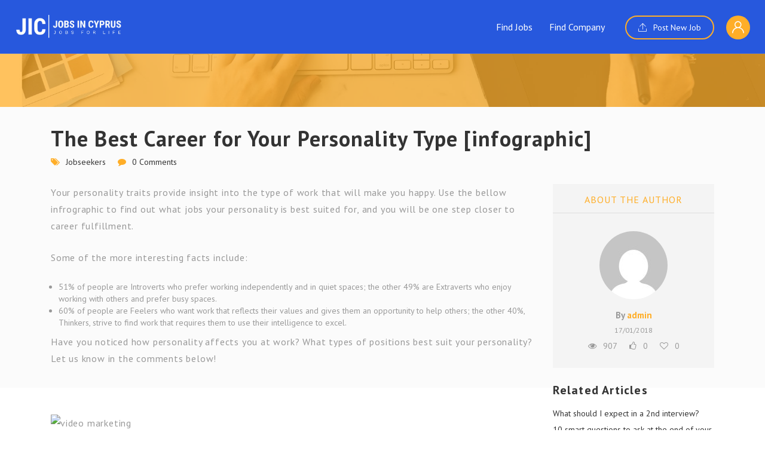

--- FILE ---
content_type: text/html; charset=UTF-8
request_url: https://jobsincyprus.cy/wp-admin/admin-ajax.php
body_size: -378
content:
<input type="hidden" name="register-security" value="5d09edb6c8" /><input type="hidden" name="_wp_http_referer" value="/wp-admin/admin-ajax.php" />

--- FILE ---
content_type: text/html; charset=UTF-8
request_url: https://jobsincyprus.cy/wp-admin/admin-ajax.php
body_size: -718
content:
<input type="hidden" name="register-security" value="5d09edb6c8" /><input type="hidden" name="_wp_http_referer" value="/wp-admin/admin-ajax.php" />

--- FILE ---
content_type: text/html; charset=UTF-8
request_url: https://jobsincyprus.cy/wp-admin/admin-ajax.php
body_size: -695
content:
<input type="hidden" name="register-security" value="5d09edb6c8" /><input type="hidden" name="_wp_http_referer" value="/wp-admin/admin-ajax.php" />